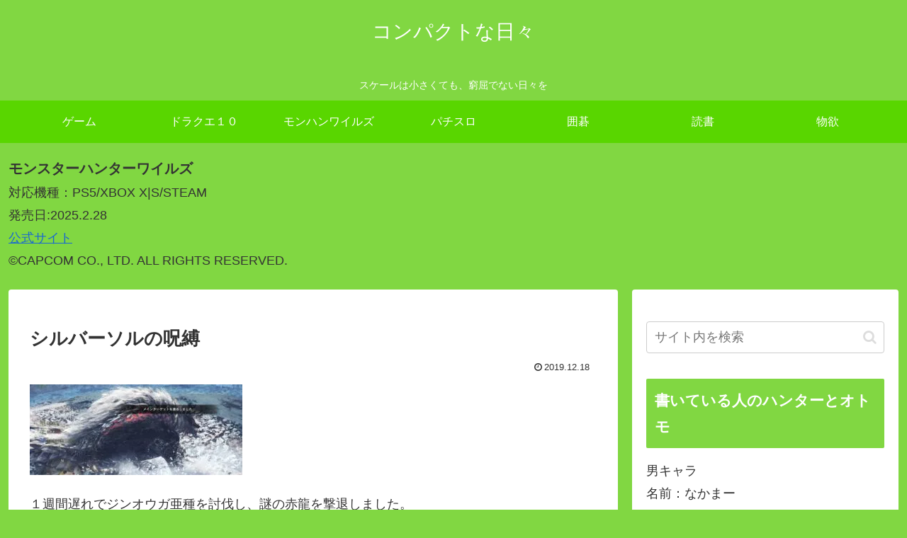

--- FILE ---
content_type: text/html; charset=utf-8
request_url: https://www.google.com/recaptcha/api2/aframe
body_size: 268
content:
<!DOCTYPE HTML><html><head><meta http-equiv="content-type" content="text/html; charset=UTF-8"></head><body><script nonce="6yJKrP-Y6fIhhCJ3Q3iSgw">/** Anti-fraud and anti-abuse applications only. See google.com/recaptcha */ try{var clients={'sodar':'https://pagead2.googlesyndication.com/pagead/sodar?'};window.addEventListener("message",function(a){try{if(a.source===window.parent){var b=JSON.parse(a.data);var c=clients[b['id']];if(c){var d=document.createElement('img');d.src=c+b['params']+'&rc='+(localStorage.getItem("rc::a")?sessionStorage.getItem("rc::b"):"");window.document.body.appendChild(d);sessionStorage.setItem("rc::e",parseInt(sessionStorage.getItem("rc::e")||0)+1);localStorage.setItem("rc::h",'1769543594809');}}}catch(b){}});window.parent.postMessage("_grecaptcha_ready", "*");}catch(b){}</script></body></html>